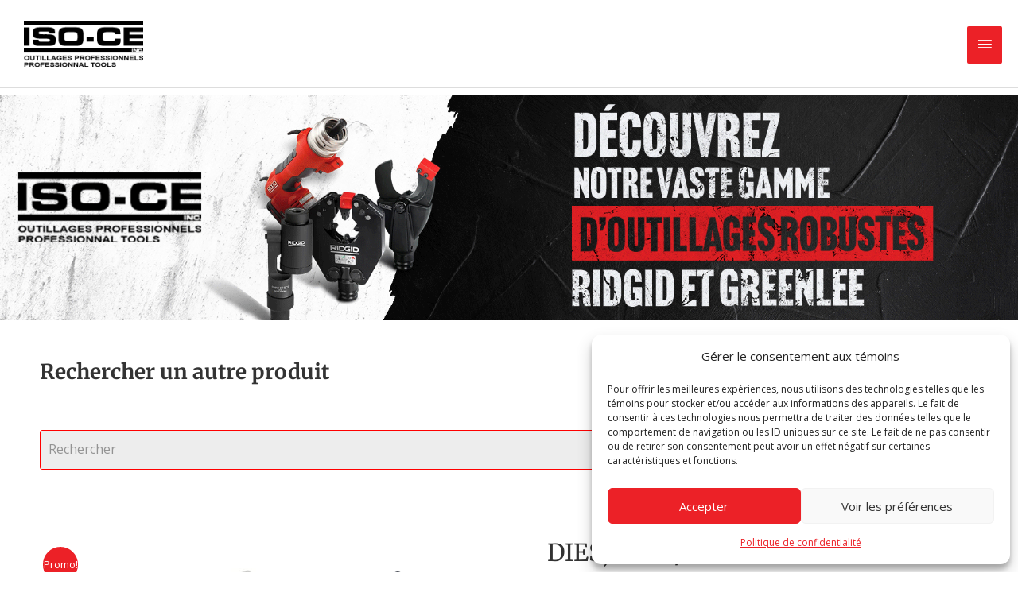

--- FILE ---
content_type: text/css; charset=utf-8
request_url: https://www.iso-ce.com/wp-content/uploads/elementor/css/post-2530.css?ver=1763614499
body_size: 7472
content:
.elementor-2530 .elementor-element.elementor-element-0d563e2:not(.elementor-motion-effects-element-type-background), .elementor-2530 .elementor-element.elementor-element-0d563e2 > .elementor-motion-effects-container > .elementor-motion-effects-layer{background-color:#F8F6F3;}.elementor-2530 .elementor-element.elementor-element-0d563e2{border-style:solid;border-width:1px 0px 0px 0px;transition:background 0.3s, border 0.3s, border-radius 0.3s, box-shadow 0.3s;margin-top:0px;margin-bottom:0px;padding:3% 0% 3% 0%;}.elementor-2530 .elementor-element.elementor-element-0d563e2, .elementor-2530 .elementor-element.elementor-element-0d563e2 > .elementor-background-overlay{border-radius:0px 0px 0px 0px;}.elementor-2530 .elementor-element.elementor-element-0d563e2 > .elementor-background-overlay{transition:background 0.3s, border-radius 0.3s, opacity 0.3s;}.elementor-bc-flex-widget .elementor-2530 .elementor-element.elementor-element-2bc39cf.elementor-column .elementor-widget-wrap{align-items:flex-start;}.elementor-2530 .elementor-element.elementor-element-2bc39cf.elementor-column.elementor-element[data-element_type="column"] > .elementor-widget-wrap.elementor-element-populated{align-content:flex-start;align-items:flex-start;}.elementor-2530 .elementor-element.elementor-element-257c704{text-align:left;}.elementor-2530 .elementor-element.elementor-element-257c704 img{width:100%;max-width:100%;}.elementor-2530 .elementor-element.elementor-element-a5aa8b2 .elementor-icon-list-icon i{transition:color 0.3s;}.elementor-2530 .elementor-element.elementor-element-a5aa8b2 .elementor-icon-list-icon svg{transition:fill 0.3s;}.elementor-2530 .elementor-element.elementor-element-a5aa8b2{--e-icon-list-icon-size:14px;--icon-vertical-offset:0px;}.elementor-2530 .elementor-element.elementor-element-a5aa8b2 .elementor-icon-list-text{color:#EC2127;transition:color 0.3s;}.elementor-2530 .elementor-element.elementor-element-a5aa8b2 .elementor-icon-list-item:hover .elementor-icon-list-text{color:#000000;}.elementor-2530 .elementor-element.elementor-element-1974563{--grid-template-columns:repeat(0, auto);--icon-size:17px;--grid-column-gap:5px;--grid-row-gap:0px;}.elementor-2530 .elementor-element.elementor-element-1974563 .elementor-widget-container{text-align:left;}.elementor-2530 .elementor-element.elementor-element-1974563 .elementor-social-icon{background-color:#FFFFFF00;}.elementor-2530 .elementor-element.elementor-element-1974563 .elementor-social-icon i{color:#FF0000;}.elementor-2530 .elementor-element.elementor-element-1974563 .elementor-social-icon svg{fill:#FF0000;}.elementor-2530 .elementor-element.elementor-element-1974563 .elementor-social-icon:hover{background-color:#FF0000;}.elementor-2530 .elementor-element.elementor-element-1974563 .elementor-social-icon:hover i{color:#FFFFFF;}.elementor-2530 .elementor-element.elementor-element-1974563 .elementor-social-icon:hover svg{fill:#FFFFFF;}.elementor-2530 .elementor-element.elementor-element-1110582 .hfe-copyright-wrapper, .elementor-2530 .elementor-element.elementor-element-1110582 .hfe-copyright-wrapper a{font-size:13px;}.elementor-2530 .elementor-element.elementor-element-db0c4c6 .elementor-heading-title{color:#EC2127;}.elementor-2530 .elementor-element.elementor-element-7f4f183 .elementor-button{background-color:#0F0F0F00;fill:#000000;color:#000000;border-radius:0px 0px 0px 0px;padding:1px 1px 1px 1px;}.elementor-2530 .elementor-element.elementor-element-7f4f183 .elementor-button:hover, .elementor-2530 .elementor-element.elementor-element-7f4f183 .elementor-button:focus{color:#FF0000;}.elementor-2530 .elementor-element.elementor-element-7f4f183 .elementor-button:hover svg, .elementor-2530 .elementor-element.elementor-element-7f4f183 .elementor-button:focus svg{fill:#FF0000;}.elementor-2530 .elementor-element.elementor-element-6221e7d .elementor-button{background-color:#0F0F0F00;fill:#000000;color:#000000;border-radius:0px 0px 0px 0px;padding:1px 1px 1px 1px;}.elementor-2530 .elementor-element.elementor-element-6221e7d .elementor-button:hover, .elementor-2530 .elementor-element.elementor-element-6221e7d .elementor-button:focus{color:#FF0000;}.elementor-2530 .elementor-element.elementor-element-6221e7d .elementor-button:hover svg, .elementor-2530 .elementor-element.elementor-element-6221e7d .elementor-button:focus svg{fill:#FF0000;}.elementor-2530 .elementor-element.elementor-element-a1bbf82 .elementor-button{background-color:#0F0F0F00;fill:#000000;color:#000000;border-radius:0px 0px 0px 0px;padding:1px 1px 1px 1px;}.elementor-2530 .elementor-element.elementor-element-a1bbf82 .elementor-button:hover, .elementor-2530 .elementor-element.elementor-element-a1bbf82 .elementor-button:focus{color:#FF0000;}.elementor-2530 .elementor-element.elementor-element-a1bbf82 .elementor-button:hover svg, .elementor-2530 .elementor-element.elementor-element-a1bbf82 .elementor-button:focus svg{fill:#FF0000;}.elementor-2530 .elementor-element.elementor-element-c156857 .elementor-button{background-color:#0F0F0F00;fill:#000000;color:#000000;border-radius:0px 0px 0px 0px;padding:1px 1px 1px 1px;}.elementor-2530 .elementor-element.elementor-element-c156857 .elementor-button:hover, .elementor-2530 .elementor-element.elementor-element-c156857 .elementor-button:focus{color:#FF0000;}.elementor-2530 .elementor-element.elementor-element-c156857 .elementor-button:hover svg, .elementor-2530 .elementor-element.elementor-element-c156857 .elementor-button:focus svg{fill:#FF0000;}.elementor-2530 .elementor-element.elementor-element-ff591e0 .elementor-button{background-color:#0F0F0F00;fill:#000000;color:#000000;border-radius:0px 0px 0px 0px;padding:1px 1px 1px 1px;}.elementor-2530 .elementor-element.elementor-element-ff591e0 .elementor-button:hover, .elementor-2530 .elementor-element.elementor-element-ff591e0 .elementor-button:focus{color:#FF0000;}.elementor-2530 .elementor-element.elementor-element-ff591e0 .elementor-button:hover svg, .elementor-2530 .elementor-element.elementor-element-ff591e0 .elementor-button:focus svg{fill:#FF0000;}.elementor-2530 .elementor-element.elementor-element-99258fb .elementor-button{background-color:#0F0F0F00;fill:#000000;color:#000000;border-radius:0px 0px 0px 0px;padding:1px 1px 1px 1px;}.elementor-2530 .elementor-element.elementor-element-99258fb .elementor-button:hover, .elementor-2530 .elementor-element.elementor-element-99258fb .elementor-button:focus{color:#FF0000;}.elementor-2530 .elementor-element.elementor-element-99258fb .elementor-button:hover svg, .elementor-2530 .elementor-element.elementor-element-99258fb .elementor-button:focus svg{fill:#FF0000;}.elementor-2530 .elementor-element.elementor-element-21e24ab .elementor-button{background-color:#0F0F0F00;fill:#000000;color:#000000;border-radius:0px 0px 0px 0px;padding:1px 1px 1px 1px;}.elementor-2530 .elementor-element.elementor-element-21e24ab .elementor-button:hover, .elementor-2530 .elementor-element.elementor-element-21e24ab .elementor-button:focus{color:#FF0000;}.elementor-2530 .elementor-element.elementor-element-21e24ab .elementor-button:hover svg, .elementor-2530 .elementor-element.elementor-element-21e24ab .elementor-button:focus svg{fill:#FF0000;}.elementor-2530 .elementor-element.elementor-element-75884a1 .hfe-copyright-wrapper, .elementor-2530 .elementor-element.elementor-element-75884a1 .hfe-copyright-wrapper a{font-size:13px;}@media(max-width:767px){.elementor-2530 .elementor-element.elementor-element-0d563e2{padding:10% 10% 15% 10%;}}

--- FILE ---
content_type: text/css; charset=utf-8
request_url: https://www.iso-ce.com/wp-content/uploads/elementor/css/post-18478.css?ver=1763614499
body_size: 13374
content:
.elementor-18478 .elementor-element.elementor-element-c0c2859 > .elementor-container > .elementor-column > .elementor-widget-wrap{align-content:center;align-items:center;}.elementor-18478 .elementor-element.elementor-element-c0c2859 > .elementor-background-overlay{opacity:0.1;transition:background 0.3s, border-radius 0.3s, opacity 0.3s;}.elementor-18478 .elementor-element.elementor-element-c0c2859{transition:background 0.3s, border 0.3s, border-radius 0.3s, box-shadow 0.3s;margin-top:0px;margin-bottom:0px;padding:140px 0px 140px 0px;z-index:0;}.elementor-18478 .elementor-element.elementor-element-cfa5832{text-align:center;}.elementor-18478 .elementor-element.elementor-element-cfa5832 .elementor-heading-title{color:#FFFFFF;}.elementor-18478 .elementor-element.elementor-element-78c07ff > .elementor-widget-container{margin:30px 0px 0px 0px;}.elementor-18478 .elementor-element.elementor-element-aeba559 .hfe-search-form__container{min-height:50px;}.elementor-18478 .elementor-element.elementor-element-aeba559 .hfe-search-submit{min-width:50px;background-color:#EDEDED;font-size:16px;}.elementor-18478 .elementor-element.elementor-element-aeba559 .hfe-search-form__input{padding-left:calc(50px / 5);padding-right:calc(50px / 5);}.elementor-18478 .elementor-element.elementor-element-aeba559 .hfe-search-form__container button#clear i:before,
					.elementor-18478 .elementor-element.elementor-element-aeba559 .hfe-search-icon-toggle button#clear i:before,
				.elementor-18478 .elementor-element.elementor-element-aeba559 .hfe-search-form__container button#clear-with-button i:before{font-size:20px;}.elementor-18478 .elementor-element.elementor-element-aeba559 > .elementor-widget-container{padding:2% 0% 2% 0%;}.elementor-18478 .elementor-element.elementor-element-aeba559 .hfe-search-form__input::placeholder{color:#00000061;}.elementor-18478 .elementor-element.elementor-element-aeba559 .hfe-search-form__input, .elementor-18478 .elementor-element.elementor-element-aeba559 .hfe-input-focus .hfe-search-icon-toggle .hfe-search-form__input{background-color:#ededed;}.elementor-18478 .elementor-element.elementor-element-aeba559 .hfe-search-icon-toggle .hfe-search-form__input{background-color:transparent;}.elementor-18478 .elementor-element.elementor-element-aeba559 .hfe-search-form__container ,.elementor-18478 .elementor-element.elementor-element-aeba559 .hfe-search-icon-toggle .hfe-search-form__input,.elementor-18478 .elementor-element.elementor-element-aeba559 .hfe-input-focus .hfe-search-icon-toggle .hfe-search-form__input{border-style:solid;}.elementor-18478 .elementor-element.elementor-element-aeba559 .hfe-search-form__container, .elementor-18478 .elementor-element.elementor-element-aeba559 .hfe-search-icon-toggle .hfe-search-form__input,.elementor-18478 .elementor-element.elementor-element-aeba559 .hfe-input-focus .hfe-search-icon-toggle .hfe-search-form__input{border-color:#FF0000;border-width:1px 1px 1px 1px;border-radius:3px;}.elementor-18478 .elementor-element.elementor-element-aeba559 button.hfe-search-submit{color:var( --e-global-color-secondary );}.elementor-18478 .elementor-element.elementor-element-aeba559 .hfe-search-form__container button#clear-with-button,
					.elementor-18478 .elementor-element.elementor-element-aeba559 .hfe-search-form__container button#clear,
					.elementor-18478 .elementor-element.elementor-element-aeba559 .hfe-search-icon-toggle button#clear{color:#7a7a7a;}.elementor-18478 .elementor-element.elementor-element-3caf99b2{margin-top:0px;margin-bottom:0px;padding:50px 0px 0px 0px;}.elementor-18478 .elementor-element.elementor-element-72a43734 > .elementor-element-populated{transition:background 0.3s, border 0.3s, border-radius 0.3s, box-shadow 0.3s;}.elementor-18478 .elementor-element.elementor-element-72a43734 > .elementor-element-populated > .elementor-background-overlay{transition:background 0.3s, border-radius 0.3s, opacity 0.3s;}.elementor-18478 .elementor-element.elementor-element-6cdb8830 > .elementor-widget-container{padding:0% 15% 0% 15%;}.elementor-bc-flex-widget .elementor-18478 .elementor-element.elementor-element-6c23398e.elementor-column .elementor-widget-wrap{align-items:center;}.elementor-18478 .elementor-element.elementor-element-6c23398e.elementor-column.elementor-element[data-element_type="column"] > .elementor-widget-wrap.elementor-element-populated{align-content:center;align-items:center;}.elementor-18478 .elementor-element.elementor-element-6c23398e > .elementor-element-populated{padding:0% 8% 0% 8%;}.elementor-18478 .elementor-element.elementor-element-4ae36e51 > .elementor-widget-container{margin:0% 0% -4% 0%;padding:0px 0px 0px 0px;}.elementor-18478 .elementor-element.elementor-element-9287225:not(.elementor-woo-meta--view-inline) .product_meta .detail-container:not(:last-child){padding-bottom:calc(20px/2);}.elementor-18478 .elementor-element.elementor-element-9287225:not(.elementor-woo-meta--view-inline) .product_meta .detail-container:not(:first-child){margin-top:calc(20px/2);}.elementor-18478 .elementor-element.elementor-element-9287225.elementor-woo-meta--view-inline .product_meta .detail-container{margin-right:calc(20px/2);margin-left:calc(20px/2);}.elementor-18478 .elementor-element.elementor-element-9287225.elementor-woo-meta--view-inline .product_meta{margin-right:calc(-20px/2);margin-left:calc(-20px/2);}body:not(.rtl) .elementor-18478 .elementor-element.elementor-element-9287225.elementor-woo-meta--view-inline .detail-container:after{right:calc( (-20px/2) + (-1px/2) );}body:not.rtl .elementor-18478 .elementor-element.elementor-element-9287225.elementor-woo-meta--view-inline .detail-container:after{left:calc( (-20px/2) - (1px/2) );}.elementor-18478 .elementor-element.elementor-element-1cead5e3 > .elementor-widget-container{margin:0px 0px 0px 0px;}.elementor-18478 .elementor-element.elementor-element-1cead5e3{text-align:left;}.woocommerce .elementor-18478 .elementor-element.elementor-element-1cead5e3 .woocommerce-product-details__short-description{font-family:"Merriweather", Sans-serif;font-size:16px;font-weight:200;line-height:1.7em;}.elementor-18478 .elementor-element.elementor-element-7b7e4bdc > .elementor-widget-container{margin:0px 0px 0px 0px;}.elementor-18478 .elementor-element.elementor-element-7b7e4bdc{text-align:left;}.woocommerce .elementor-18478 .elementor-element.elementor-element-7b7e4bdc .price{color:#7a7a7a;}.woocommerce .elementor-18478 .elementor-element.elementor-element-7b7e4bdc .price ins{color:#0c0c0c;font-size:23px;font-weight:200;}body:not(.rtl) .elementor-18478 .elementor-element.elementor-element-7b7e4bdc:not(.elementor-product-price-block-yes) del{margin-right:0px;}body.rtl .elementor-18478 .elementor-element.elementor-element-7b7e4bdc:not(.elementor-product-price-block-yes) del{margin-left:0px;}.elementor-18478 .elementor-element.elementor-element-7b7e4bdc.elementor-product-price-block-yes del{margin-bottom:0px;}.elementor-18478 .elementor-element.elementor-element-5c3386f .elementor-button-content-wrapper{flex-direction:row;}.elementor-18478 .elementor-element.elementor-element-5c3386f .elementor-button{font-weight:500;}.elementor-18478 .elementor-element.elementor-element-57964cd8 > .elementor-widget-container{padding:3% 0% 0% 0%;}.woocommerce .elementor-18478 .elementor-element.elementor-element-57964cd8 .woocommerce-tabs ul.wc-tabs li{background-color:#FFFFFF;border-radius:0px 0px 0 0;}.woocommerce .elementor-18478 .elementor-element.elementor-element-57964cd8 .woocommerce-tabs .woocommerce-Tabs-panel, .woocommerce .elementor-18478 .elementor-element.elementor-element-57964cd8 .woocommerce-tabs ul.wc-tabs li.active{background-color:#FFFFFF;}.woocommerce .elementor-18478 .elementor-element.elementor-element-57964cd8 .woocommerce-tabs ul.wc-tabs li.active{border-bottom-color:#FFFFFF;}.woocommerce .elementor-18478 .elementor-element.elementor-element-57964cd8 .woocommerce-tabs ul.wc-tabs li a{font-family:"Merriweather", Sans-serif;}.woocommerce .elementor-18478 .elementor-element.elementor-element-57964cd8 .woocommerce-tabs .woocommerce-Tabs-panel{font-family:"Merriweather", Sans-serif;font-size:13px;font-weight:100;line-height:1.6em;border-width:0px 0px 0px 0px;margin-top:-0px;border-radius:0px 0px 0px 0px;}.woocommerce .elementor-18478 .elementor-element.elementor-element-57964cd8 .woocommerce-Tabs-panel h2{color:#7a7a7a;}.woocommerce .elementor-18478 .elementor-element.elementor-element-57964cd8 .woocommerce-tabs .woocommerce-Tabs-panel h2{font-family:"Merriweather", Sans-serif;font-size:30px;font-weight:100;}.woocommerce .elementor-18478 .elementor-element.elementor-element-57964cd8 .woocommerce-tabs ul.wc-tabs{margin-left:0px;margin-right:0px;}.elementor-18478 .elementor-element.elementor-element-bbccc48{padding:0px 0px 20px 0px;}.elementor-18478 .elementor-element.elementor-element-6e5ec5b2{padding:0% 0% 5% 0%;}.elementor-18478 .elementor-element.elementor-element-73f0b229.elementor-wc-products ul.products li.product{text-align:center;border-radius:0px;padding:25px 25px 25px 25px;}.elementor-18478 .elementor-element.elementor-element-73f0b229.elementor-wc-products  ul.products{grid-column-gap:20px;grid-row-gap:40px;}.elementor-18478 .elementor-element.elementor-element-73f0b229.elementor-wc-products ul.products li.product .woocommerce-loop-product__title{color:#000000;}.elementor-18478 .elementor-element.elementor-element-73f0b229.elementor-wc-products ul.products li.product .woocommerce-loop-category__title{color:#000000;}.elementor-18478 .elementor-element.elementor-element-73f0b229.elementor-wc-products ul.products li.product .woocommerce-loop-product__title, .elementor-18478 .elementor-element.elementor-element-73f0b229.elementor-wc-products ul.products li.product .woocommerce-loop-category__title{font-family:"Merriweather", Sans-serif;font-size:13px;}.woocommerce .elementor-18478 .elementor-element.elementor-element-73f0b229.elementor-wc-products .products > h2{color:#000000;font-family:"Merriweather", Sans-serif;font-size:15px;font-weight:900;text-transform:capitalize;text-align:left;}.elementor-18478 .elementor-element.elementor-element-73f0b229.elementor-wc-products ul.products li.product .price{color:#000000;font-family:"Merriweather", Sans-serif;}.elementor-18478 .elementor-element.elementor-element-73f0b229.elementor-wc-products ul.products li.product .price ins{color:#000000;}.elementor-18478 .elementor-element.elementor-element-73f0b229.elementor-wc-products ul.products li.product .price ins .amount{color:#000000;}.elementor-18478 .elementor-element.elementor-element-73f0b229.elementor-wc-products ul.products li.product .price del{color:#898989;}.elementor-18478 .elementor-element.elementor-element-73f0b229.elementor-wc-products ul.products li.product .price del .amount{color:#898989;}.elementor-18478 .elementor-element.elementor-element-73f0b229.elementor-wc-products ul.products li.product .button{background-color:rgba(255,255,255,0.06);border-color:#bababa;font-family:"Merriweather", Sans-serif;font-size:14px;border-style:solid;border-width:1px 1px 1px 1px;border-radius:0px 0px 0px 0px;margin-top:25px;}.elementor-18478 .elementor-element.elementor-element-73f0b229.elementor-wc-products ul.products li.product span.onsale{display:block;border-radius:0px;min-width:80px;min-height:38px;line-height:38px;margin:8px;}@media(min-width:768px){.elementor-18478 .elementor-element.elementor-element-459ee60{width:100%;}}@media(max-width:1024px){.elementor-18478 .elementor-element.elementor-element-c0c2859{margin-top:0px;margin-bottom:0px;padding:80px 30px 80px 30px;}.elementor-18478 .elementor-element.elementor-element-3caf99b2{margin-top:0px;margin-bottom:0px;}.elementor-18478 .elementor-element.elementor-element-72a43734 > .elementor-element-populated{padding:30px 30px 30px 30px;}.elementor-18478 .elementor-element.elementor-element-6c23398e > .elementor-element-populated{padding:30px 30px 30px 30px;}.elementor-18478 .elementor-element.elementor-element-6e5ec5b2{margin-top:0px;margin-bottom:0px;padding:0px 0px 0px 0px;}.elementor-18478 .elementor-element.elementor-element-76ec8294 > .elementor-element-populated{padding:30px 30px 30px 30px;}.elementor-18478 .elementor-element.elementor-element-73f0b229.elementor-wc-products  ul.products{grid-column-gap:20px;grid-row-gap:40px;}}@media(max-width:767px){.elementor-18478 .elementor-element.elementor-element-c0c2859{padding:60px 0px 60px 0px;}.elementor-18478 .elementor-element.elementor-element-9a37130{width:100%;}.elementor-18478 .elementor-element.elementor-element-72a43734{width:100%;}.elementor-18478 .elementor-element.elementor-element-72a43734 > .elementor-element-populated{margin:0px 0px 0px 0px;--e-column-margin-right:0px;--e-column-margin-left:0px;padding:0px 0px 0px 0px;}.elementor-18478 .elementor-element.elementor-element-6c23398e{width:100%;}.elementor-18478 .elementor-element.elementor-element-6c23398e > .elementor-element-populated{padding:20px 20px 20px 20px;}.elementor-18478 .elementor-element.elementor-element-bbccc48{padding:0px 0px 0px 0px;}.elementor-18478 .elementor-element.elementor-element-76ec8294{width:100%;}.elementor-18478 .elementor-element.elementor-element-76ec8294 > .elementor-element-populated{padding:20px 20px 20px 20px;}.elementor-18478 .elementor-element.elementor-element-73f0b229.elementor-wc-products  ul.products{grid-column-gap:20px;grid-row-gap:40px;}}

--- FILE ---
content_type: text/css; charset=utf-8
request_url: https://www.iso-ce.com/wp-content/cache/min/1/wp-content/plugins/buy-now-woo/assets/css/buy-now-woo.css?ver=1763614463
body_size: 2965
content:
.wsb-wrapper{width:90%;max-width:800px;margin:4em auto;text-align:center}.wsb-icon{display:inline-block;width:16px;height:16px;vertical-align:middle;fill:currentcolor}.wsb-modal{position:absolute;z-index:999999;top:0;left:0;visibility:hidden;width:100%;height:100%}.wsb-modal.is-visible{visibility:visible}.wsb-modal-overlay{position:fixed;z-index:10;top:0;left:0;width:100%;height:100%;background:hsla(0,0%,0%,.5);visibility:hidden;opacity:0;transition:visibility 0s linear 0.3s,opacity 0.3s}.wsb-modal.is-visible .wsb-modal-overlay{opacity:1;visibility:visible;transition-delay:0s}.wsb-modal-wrapper{position:fixed;z-index:9999;top:50%;left:50%;width:100%;background-color:#fff;box-shadow:0 0 1.5em hsla(0,0%,0%,.35);opacity:1;transform:translateY(-50%);transform:translateX(-50%);height:100vh;overflow:scroll}.wsb-modal-transition{transition:all 0.3s 0.12s;transform:translateY(-10%);opacity:0}.wsb-modal.is-visible .wsb-modal-transition{transform:translate(-50%,-50%)!important;opacity:1;width:100%}@media (min-width:992px){.wsb-modal.is-visible .wsb-modal-transition{width:900px}}@media (min-width:1200px){.wsb-modal.is-visible .wsb-modal-transition{width:1024px}}.wsb-modal-header,.wsb-modal-content{padding:1em}.wsb-modal-header{position:relative;background-color:#fff;box-shadow:0 1px 2px hsla(0,0%,0%,.06);border-bottom:1px solid #e8e8e8}.wsb-modal-close{position:absolute;top:0;right:0;padding:15px;background:none;border:0;color:inherit;font-size:30px}.wsb-modal-close:hover{color:#ff6029;background-color:transparent}.wsb-modal-heading{font-size:1.125em;margin:0;-webkit-font-smoothing:antialiased;-moz-osx-font-smoothing:grayscale}.wsb-modal-content>*:first-child{margin-top:0}.wsb-modal-content>*:last-child{margin-bottom:0}.buy-now-woo--button-replace-cart .single_add_to_cart_button{display:none!important}.buy-now-woo--remove-quantity .cart .quantity{display:none!important}.wsb-button{position:relative}.buy-now-woo--button-before_quantity-cart .wsb-button{float:left;margin-right:10px}.buy-now-woo--button-before-cart .wsb-button{float:left;margin-right:10px}.wsb-button.wsb-loading{cursor:not-allowed}.wsb-button.disabled{cursor:not-allowed;opacity:.2}.wsb-button.wsb-loading:before{content:'';position:absolute;top:0;left:0;display:block;width:100%;height:100%;background:#fff;opacity:.5}.wsb-button.wsb-loading:after{content:'';display:block;z-index:9999;position:absolute;left:50%;top:50%;transform:translate(-50%,-50%);border:5px solid #f3f3f3;border-top:5px solid #1a1a1a;border-radius:50%;width:20px;height:20px;-webkit-animation:wsb-spin 1s linear infinite;animation:wsb-spin 1s linear infinite}@-webkit-keyframes wsb-spin{0%{-webkit-transform:translate(-50%,-50%) rotate(0deg)}100%{-webkit-transform:translate(-50%,-50%) rotate(360deg)}}@keyframes wsb-spin{0%{transform:translate(-50%,-50%) rotate(0deg)}100%{transform:translate(-50%,-50%) rotate(360deg)}}.buy-now-woo>.select2-container--open .select2-dropdown{z-index:999999!important}

--- FILE ---
content_type: text/plain
request_url: https://www.google-analytics.com/j/collect?v=1&_v=j102&a=1206102254&t=pageview&_s=1&dl=https%3A%2F%2Fwww.iso-ce.com%2Fproduit%2Fdies-12r-3-8-npt-hs-ss%2F&ul=en-us%40posix&dt=DIES%2C%2012R%203%2F8%20NPT%20HS%20SS%20-%20ISO-CE%20inc.&sr=1280x720&vp=1280x720&_u=IEBAAEABAAAAACAAI~&jid=302716366&gjid=427503513&cid=232066393.1763646863&tid=UA-192565304-1&_gid=1031544531.1763646863&_r=1&_slc=1&z=1679017614
body_size: -450
content:
2,cG-V09L9W5CHN